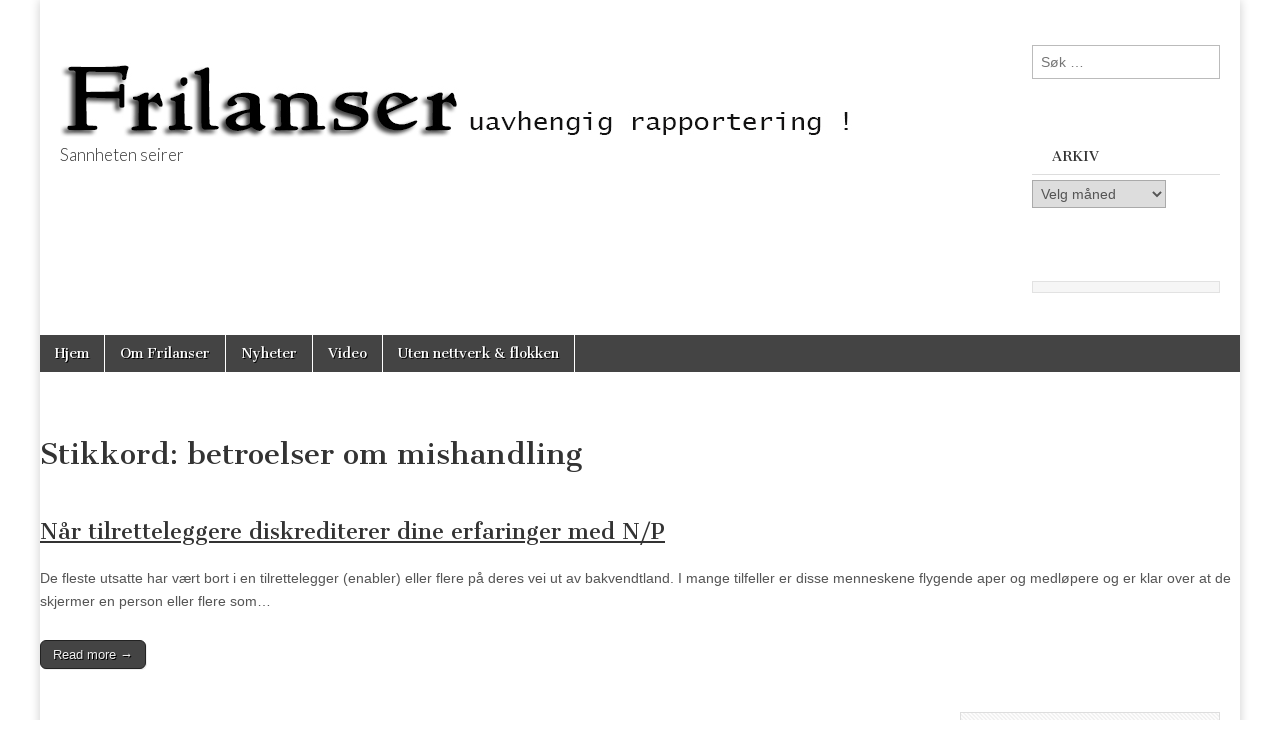

--- FILE ---
content_type: text/html; charset=UTF-8
request_url: https://frilanser.tjenester.org/tag/betroelser-om-mishandling/
body_size: 14278
content:
<!DOCTYPE html>
<html lang="nb-NO">
<head>
	<meta charset="UTF-8" />
	<meta name="viewport" content="width=device-width, initial-scale=1.0" />
	<link rel="profile" href="http://gmpg.org/xfn/11" />
	<link rel="pingback" href="https://frilanser.tjenester.org/xmlrpc.php" />
	<title>betroelser om mishandling &#8211; Frilanser &#8211; Sannheten seirer &#8211; Anita Sweeney</title>
<meta name='robots' content='max-image-preview:large' />
<link rel='dns-prefetch' href='//fonts.googleapis.com' />
<link rel="alternate" type="application/rss+xml" title="Frilanser - Sannheten seirer - Anita Sweeney &raquo; strøm" href="https://frilanser.tjenester.org/feed/" />
<link rel="alternate" type="application/rss+xml" title="Frilanser - Sannheten seirer - Anita Sweeney &raquo; kommentarstrøm" href="https://frilanser.tjenester.org/comments/feed/" />
<link rel="alternate" type="application/rss+xml" title="Frilanser - Sannheten seirer - Anita Sweeney &raquo; betroelser om mishandling stikkord-strøm" href="https://frilanser.tjenester.org/tag/betroelser-om-mishandling/feed/" />
<style id='wp-img-auto-sizes-contain-inline-css' type='text/css'>
img:is([sizes=auto i],[sizes^="auto," i]){contain-intrinsic-size:3000px 1500px}
/*# sourceURL=wp-img-auto-sizes-contain-inline-css */
</style>
<style id='wp-emoji-styles-inline-css' type='text/css'>

	img.wp-smiley, img.emoji {
		display: inline !important;
		border: none !important;
		box-shadow: none !important;
		height: 1em !important;
		width: 1em !important;
		margin: 0 0.07em !important;
		vertical-align: -0.1em !important;
		background: none !important;
		padding: 0 !important;
	}
/*# sourceURL=wp-emoji-styles-inline-css */
</style>
<style id='wp-block-library-inline-css' type='text/css'>
:root{--wp-block-synced-color:#7a00df;--wp-block-synced-color--rgb:122,0,223;--wp-bound-block-color:var(--wp-block-synced-color);--wp-editor-canvas-background:#ddd;--wp-admin-theme-color:#007cba;--wp-admin-theme-color--rgb:0,124,186;--wp-admin-theme-color-darker-10:#006ba1;--wp-admin-theme-color-darker-10--rgb:0,107,160.5;--wp-admin-theme-color-darker-20:#005a87;--wp-admin-theme-color-darker-20--rgb:0,90,135;--wp-admin-border-width-focus:2px}@media (min-resolution:192dpi){:root{--wp-admin-border-width-focus:1.5px}}.wp-element-button{cursor:pointer}:root .has-very-light-gray-background-color{background-color:#eee}:root .has-very-dark-gray-background-color{background-color:#313131}:root .has-very-light-gray-color{color:#eee}:root .has-very-dark-gray-color{color:#313131}:root .has-vivid-green-cyan-to-vivid-cyan-blue-gradient-background{background:linear-gradient(135deg,#00d084,#0693e3)}:root .has-purple-crush-gradient-background{background:linear-gradient(135deg,#34e2e4,#4721fb 50%,#ab1dfe)}:root .has-hazy-dawn-gradient-background{background:linear-gradient(135deg,#faaca8,#dad0ec)}:root .has-subdued-olive-gradient-background{background:linear-gradient(135deg,#fafae1,#67a671)}:root .has-atomic-cream-gradient-background{background:linear-gradient(135deg,#fdd79a,#004a59)}:root .has-nightshade-gradient-background{background:linear-gradient(135deg,#330968,#31cdcf)}:root .has-midnight-gradient-background{background:linear-gradient(135deg,#020381,#2874fc)}:root{--wp--preset--font-size--normal:16px;--wp--preset--font-size--huge:42px}.has-regular-font-size{font-size:1em}.has-larger-font-size{font-size:2.625em}.has-normal-font-size{font-size:var(--wp--preset--font-size--normal)}.has-huge-font-size{font-size:var(--wp--preset--font-size--huge)}.has-text-align-center{text-align:center}.has-text-align-left{text-align:left}.has-text-align-right{text-align:right}.has-fit-text{white-space:nowrap!important}#end-resizable-editor-section{display:none}.aligncenter{clear:both}.items-justified-left{justify-content:flex-start}.items-justified-center{justify-content:center}.items-justified-right{justify-content:flex-end}.items-justified-space-between{justify-content:space-between}.screen-reader-text{border:0;clip-path:inset(50%);height:1px;margin:-1px;overflow:hidden;padding:0;position:absolute;width:1px;word-wrap:normal!important}.screen-reader-text:focus{background-color:#ddd;clip-path:none;color:#444;display:block;font-size:1em;height:auto;left:5px;line-height:normal;padding:15px 23px 14px;text-decoration:none;top:5px;width:auto;z-index:100000}html :where(.has-border-color){border-style:solid}html :where([style*=border-top-color]){border-top-style:solid}html :where([style*=border-right-color]){border-right-style:solid}html :where([style*=border-bottom-color]){border-bottom-style:solid}html :where([style*=border-left-color]){border-left-style:solid}html :where([style*=border-width]){border-style:solid}html :where([style*=border-top-width]){border-top-style:solid}html :where([style*=border-right-width]){border-right-style:solid}html :where([style*=border-bottom-width]){border-bottom-style:solid}html :where([style*=border-left-width]){border-left-style:solid}html :where(img[class*=wp-image-]){height:auto;max-width:100%}:where(figure){margin:0 0 1em}html :where(.is-position-sticky){--wp-admin--admin-bar--position-offset:var(--wp-admin--admin-bar--height,0px)}@media screen and (max-width:600px){html :where(.is-position-sticky){--wp-admin--admin-bar--position-offset:0px}}

/*# sourceURL=wp-block-library-inline-css */
</style><style id='wp-block-code-inline-css' type='text/css'>
.wp-block-code{box-sizing:border-box}.wp-block-code code{
  /*!rtl:begin:ignore*/direction:ltr;display:block;font-family:inherit;overflow-wrap:break-word;text-align:initial;white-space:pre-wrap
  /*!rtl:end:ignore*/}
/*# sourceURL=https://frilanser.tjenester.org/wp-includes/blocks/code/style.min.css */
</style>
<style id='wp-block-paragraph-inline-css' type='text/css'>
.is-small-text{font-size:.875em}.is-regular-text{font-size:1em}.is-large-text{font-size:2.25em}.is-larger-text{font-size:3em}.has-drop-cap:not(:focus):first-letter{float:left;font-size:8.4em;font-style:normal;font-weight:100;line-height:.68;margin:.05em .1em 0 0;text-transform:uppercase}body.rtl .has-drop-cap:not(:focus):first-letter{float:none;margin-left:.1em}p.has-drop-cap.has-background{overflow:hidden}:root :where(p.has-background){padding:1.25em 2.375em}:where(p.has-text-color:not(.has-link-color)) a{color:inherit}p.has-text-align-left[style*="writing-mode:vertical-lr"],p.has-text-align-right[style*="writing-mode:vertical-rl"]{rotate:180deg}
/*# sourceURL=https://frilanser.tjenester.org/wp-includes/blocks/paragraph/style.min.css */
</style>
<style id='global-styles-inline-css' type='text/css'>
:root{--wp--preset--aspect-ratio--square: 1;--wp--preset--aspect-ratio--4-3: 4/3;--wp--preset--aspect-ratio--3-4: 3/4;--wp--preset--aspect-ratio--3-2: 3/2;--wp--preset--aspect-ratio--2-3: 2/3;--wp--preset--aspect-ratio--16-9: 16/9;--wp--preset--aspect-ratio--9-16: 9/16;--wp--preset--color--black: #000000;--wp--preset--color--cyan-bluish-gray: #abb8c3;--wp--preset--color--white: #ffffff;--wp--preset--color--pale-pink: #f78da7;--wp--preset--color--vivid-red: #cf2e2e;--wp--preset--color--luminous-vivid-orange: #ff6900;--wp--preset--color--luminous-vivid-amber: #fcb900;--wp--preset--color--light-green-cyan: #7bdcb5;--wp--preset--color--vivid-green-cyan: #00d084;--wp--preset--color--pale-cyan-blue: #8ed1fc;--wp--preset--color--vivid-cyan-blue: #0693e3;--wp--preset--color--vivid-purple: #9b51e0;--wp--preset--gradient--vivid-cyan-blue-to-vivid-purple: linear-gradient(135deg,rgb(6,147,227) 0%,rgb(155,81,224) 100%);--wp--preset--gradient--light-green-cyan-to-vivid-green-cyan: linear-gradient(135deg,rgb(122,220,180) 0%,rgb(0,208,130) 100%);--wp--preset--gradient--luminous-vivid-amber-to-luminous-vivid-orange: linear-gradient(135deg,rgb(252,185,0) 0%,rgb(255,105,0) 100%);--wp--preset--gradient--luminous-vivid-orange-to-vivid-red: linear-gradient(135deg,rgb(255,105,0) 0%,rgb(207,46,46) 100%);--wp--preset--gradient--very-light-gray-to-cyan-bluish-gray: linear-gradient(135deg,rgb(238,238,238) 0%,rgb(169,184,195) 100%);--wp--preset--gradient--cool-to-warm-spectrum: linear-gradient(135deg,rgb(74,234,220) 0%,rgb(151,120,209) 20%,rgb(207,42,186) 40%,rgb(238,44,130) 60%,rgb(251,105,98) 80%,rgb(254,248,76) 100%);--wp--preset--gradient--blush-light-purple: linear-gradient(135deg,rgb(255,206,236) 0%,rgb(152,150,240) 100%);--wp--preset--gradient--blush-bordeaux: linear-gradient(135deg,rgb(254,205,165) 0%,rgb(254,45,45) 50%,rgb(107,0,62) 100%);--wp--preset--gradient--luminous-dusk: linear-gradient(135deg,rgb(255,203,112) 0%,rgb(199,81,192) 50%,rgb(65,88,208) 100%);--wp--preset--gradient--pale-ocean: linear-gradient(135deg,rgb(255,245,203) 0%,rgb(182,227,212) 50%,rgb(51,167,181) 100%);--wp--preset--gradient--electric-grass: linear-gradient(135deg,rgb(202,248,128) 0%,rgb(113,206,126) 100%);--wp--preset--gradient--midnight: linear-gradient(135deg,rgb(2,3,129) 0%,rgb(40,116,252) 100%);--wp--preset--font-size--small: 13px;--wp--preset--font-size--medium: 20px;--wp--preset--font-size--large: 36px;--wp--preset--font-size--x-large: 42px;--wp--preset--spacing--20: 0.44rem;--wp--preset--spacing--30: 0.67rem;--wp--preset--spacing--40: 1rem;--wp--preset--spacing--50: 1.5rem;--wp--preset--spacing--60: 2.25rem;--wp--preset--spacing--70: 3.38rem;--wp--preset--spacing--80: 5.06rem;--wp--preset--shadow--natural: 6px 6px 9px rgba(0, 0, 0, 0.2);--wp--preset--shadow--deep: 12px 12px 50px rgba(0, 0, 0, 0.4);--wp--preset--shadow--sharp: 6px 6px 0px rgba(0, 0, 0, 0.2);--wp--preset--shadow--outlined: 6px 6px 0px -3px rgb(255, 255, 255), 6px 6px rgb(0, 0, 0);--wp--preset--shadow--crisp: 6px 6px 0px rgb(0, 0, 0);}:where(.is-layout-flex){gap: 0.5em;}:where(.is-layout-grid){gap: 0.5em;}body .is-layout-flex{display: flex;}.is-layout-flex{flex-wrap: wrap;align-items: center;}.is-layout-flex > :is(*, div){margin: 0;}body .is-layout-grid{display: grid;}.is-layout-grid > :is(*, div){margin: 0;}:where(.wp-block-columns.is-layout-flex){gap: 2em;}:where(.wp-block-columns.is-layout-grid){gap: 2em;}:where(.wp-block-post-template.is-layout-flex){gap: 1.25em;}:where(.wp-block-post-template.is-layout-grid){gap: 1.25em;}.has-black-color{color: var(--wp--preset--color--black) !important;}.has-cyan-bluish-gray-color{color: var(--wp--preset--color--cyan-bluish-gray) !important;}.has-white-color{color: var(--wp--preset--color--white) !important;}.has-pale-pink-color{color: var(--wp--preset--color--pale-pink) !important;}.has-vivid-red-color{color: var(--wp--preset--color--vivid-red) !important;}.has-luminous-vivid-orange-color{color: var(--wp--preset--color--luminous-vivid-orange) !important;}.has-luminous-vivid-amber-color{color: var(--wp--preset--color--luminous-vivid-amber) !important;}.has-light-green-cyan-color{color: var(--wp--preset--color--light-green-cyan) !important;}.has-vivid-green-cyan-color{color: var(--wp--preset--color--vivid-green-cyan) !important;}.has-pale-cyan-blue-color{color: var(--wp--preset--color--pale-cyan-blue) !important;}.has-vivid-cyan-blue-color{color: var(--wp--preset--color--vivid-cyan-blue) !important;}.has-vivid-purple-color{color: var(--wp--preset--color--vivid-purple) !important;}.has-black-background-color{background-color: var(--wp--preset--color--black) !important;}.has-cyan-bluish-gray-background-color{background-color: var(--wp--preset--color--cyan-bluish-gray) !important;}.has-white-background-color{background-color: var(--wp--preset--color--white) !important;}.has-pale-pink-background-color{background-color: var(--wp--preset--color--pale-pink) !important;}.has-vivid-red-background-color{background-color: var(--wp--preset--color--vivid-red) !important;}.has-luminous-vivid-orange-background-color{background-color: var(--wp--preset--color--luminous-vivid-orange) !important;}.has-luminous-vivid-amber-background-color{background-color: var(--wp--preset--color--luminous-vivid-amber) !important;}.has-light-green-cyan-background-color{background-color: var(--wp--preset--color--light-green-cyan) !important;}.has-vivid-green-cyan-background-color{background-color: var(--wp--preset--color--vivid-green-cyan) !important;}.has-pale-cyan-blue-background-color{background-color: var(--wp--preset--color--pale-cyan-blue) !important;}.has-vivid-cyan-blue-background-color{background-color: var(--wp--preset--color--vivid-cyan-blue) !important;}.has-vivid-purple-background-color{background-color: var(--wp--preset--color--vivid-purple) !important;}.has-black-border-color{border-color: var(--wp--preset--color--black) !important;}.has-cyan-bluish-gray-border-color{border-color: var(--wp--preset--color--cyan-bluish-gray) !important;}.has-white-border-color{border-color: var(--wp--preset--color--white) !important;}.has-pale-pink-border-color{border-color: var(--wp--preset--color--pale-pink) !important;}.has-vivid-red-border-color{border-color: var(--wp--preset--color--vivid-red) !important;}.has-luminous-vivid-orange-border-color{border-color: var(--wp--preset--color--luminous-vivid-orange) !important;}.has-luminous-vivid-amber-border-color{border-color: var(--wp--preset--color--luminous-vivid-amber) !important;}.has-light-green-cyan-border-color{border-color: var(--wp--preset--color--light-green-cyan) !important;}.has-vivid-green-cyan-border-color{border-color: var(--wp--preset--color--vivid-green-cyan) !important;}.has-pale-cyan-blue-border-color{border-color: var(--wp--preset--color--pale-cyan-blue) !important;}.has-vivid-cyan-blue-border-color{border-color: var(--wp--preset--color--vivid-cyan-blue) !important;}.has-vivid-purple-border-color{border-color: var(--wp--preset--color--vivid-purple) !important;}.has-vivid-cyan-blue-to-vivid-purple-gradient-background{background: var(--wp--preset--gradient--vivid-cyan-blue-to-vivid-purple) !important;}.has-light-green-cyan-to-vivid-green-cyan-gradient-background{background: var(--wp--preset--gradient--light-green-cyan-to-vivid-green-cyan) !important;}.has-luminous-vivid-amber-to-luminous-vivid-orange-gradient-background{background: var(--wp--preset--gradient--luminous-vivid-amber-to-luminous-vivid-orange) !important;}.has-luminous-vivid-orange-to-vivid-red-gradient-background{background: var(--wp--preset--gradient--luminous-vivid-orange-to-vivid-red) !important;}.has-very-light-gray-to-cyan-bluish-gray-gradient-background{background: var(--wp--preset--gradient--very-light-gray-to-cyan-bluish-gray) !important;}.has-cool-to-warm-spectrum-gradient-background{background: var(--wp--preset--gradient--cool-to-warm-spectrum) !important;}.has-blush-light-purple-gradient-background{background: var(--wp--preset--gradient--blush-light-purple) !important;}.has-blush-bordeaux-gradient-background{background: var(--wp--preset--gradient--blush-bordeaux) !important;}.has-luminous-dusk-gradient-background{background: var(--wp--preset--gradient--luminous-dusk) !important;}.has-pale-ocean-gradient-background{background: var(--wp--preset--gradient--pale-ocean) !important;}.has-electric-grass-gradient-background{background: var(--wp--preset--gradient--electric-grass) !important;}.has-midnight-gradient-background{background: var(--wp--preset--gradient--midnight) !important;}.has-small-font-size{font-size: var(--wp--preset--font-size--small) !important;}.has-medium-font-size{font-size: var(--wp--preset--font-size--medium) !important;}.has-large-font-size{font-size: var(--wp--preset--font-size--large) !important;}.has-x-large-font-size{font-size: var(--wp--preset--font-size--x-large) !important;}
/*# sourceURL=global-styles-inline-css */
</style>

<style id='classic-theme-styles-inline-css' type='text/css'>
/*! This file is auto-generated */
.wp-block-button__link{color:#fff;background-color:#32373c;border-radius:9999px;box-shadow:none;text-decoration:none;padding:calc(.667em + 2px) calc(1.333em + 2px);font-size:1.125em}.wp-block-file__button{background:#32373c;color:#fff;text-decoration:none}
/*# sourceURL=/wp-includes/css/classic-themes.min.css */
</style>
<link rel='stylesheet' id='SFSImainCss-css' href='https://usercontent.one/wp/frilanser.tjenester.org/wp-content/plugins/ultimate-social-media-icons/css/sfsi-style.css?ver=2.9.6' type='text/css' media='all' />
<link rel='stylesheet' id='google_fonts-css' href='//fonts.googleapis.com/css?family=Cantata+One|Lato:300,700' type='text/css' media='all' />
<link rel='stylesheet' id='theme_stylesheet-css' href='https://usercontent.one/wp/frilanser.tjenester.org/wp-content/themes/magazine-basic/style.css?ver=6.9' type='text/css' media='all' />
<link rel='stylesheet' id='font_awesome-css' href='https://usercontent.one/wp/frilanser.tjenester.org/wp-content/themes/magazine-basic/library/css/font-awesome.css?ver=4.7.0' type='text/css' media='all' />
<script type="text/javascript" src="https://frilanser.tjenester.org/wp-includes/js/jquery/jquery.min.js?ver=3.7.1" id="jquery-core-js"></script>
<script type="text/javascript" src="https://frilanser.tjenester.org/wp-includes/js/jquery/jquery-migrate.min.js?ver=3.4.1" id="jquery-migrate-js"></script>
<link rel="https://api.w.org/" href="https://frilanser.tjenester.org/wp-json/" /><link rel="alternate" title="JSON" type="application/json" href="https://frilanser.tjenester.org/wp-json/wp/v2/tags/4033" /><link rel="EditURI" type="application/rsd+xml" title="RSD" href="https://frilanser.tjenester.org/xmlrpc.php?rsd" />
<meta name="generator" content="WordPress 6.9" />
<style>[class*=" icon-oc-"],[class^=icon-oc-]{speak:none;font-style:normal;font-weight:400;font-variant:normal;text-transform:none;line-height:1;-webkit-font-smoothing:antialiased;-moz-osx-font-smoothing:grayscale}.icon-oc-one-com-white-32px-fill:before{content:"901"}.icon-oc-one-com:before{content:"900"}#one-com-icon,.toplevel_page_onecom-wp .wp-menu-image{speak:none;display:flex;align-items:center;justify-content:center;text-transform:none;line-height:1;-webkit-font-smoothing:antialiased;-moz-osx-font-smoothing:grayscale}.onecom-wp-admin-bar-item>a,.toplevel_page_onecom-wp>.wp-menu-name{font-size:16px;font-weight:400;line-height:1}.toplevel_page_onecom-wp>.wp-menu-name img{width:69px;height:9px;}.wp-submenu-wrap.wp-submenu>.wp-submenu-head>img{width:88px;height:auto}.onecom-wp-admin-bar-item>a img{height:7px!important}.onecom-wp-admin-bar-item>a img,.toplevel_page_onecom-wp>.wp-menu-name img{opacity:.8}.onecom-wp-admin-bar-item.hover>a img,.toplevel_page_onecom-wp.wp-has-current-submenu>.wp-menu-name img,li.opensub>a.toplevel_page_onecom-wp>.wp-menu-name img{opacity:1}#one-com-icon:before,.onecom-wp-admin-bar-item>a:before,.toplevel_page_onecom-wp>.wp-menu-image:before{content:'';position:static!important;background-color:rgba(240,245,250,.4);border-radius:102px;width:18px;height:18px;padding:0!important}.onecom-wp-admin-bar-item>a:before{width:14px;height:14px}.onecom-wp-admin-bar-item.hover>a:before,.toplevel_page_onecom-wp.opensub>a>.wp-menu-image:before,.toplevel_page_onecom-wp.wp-has-current-submenu>.wp-menu-image:before{background-color:#76b82a}.onecom-wp-admin-bar-item>a{display:inline-flex!important;align-items:center;justify-content:center}#one-com-logo-wrapper{font-size:4em}#one-com-icon{vertical-align:middle}.imagify-welcome{display:none !important;}</style><meta name="follow.[base64]" content="Yf84YDechNQ2xlWbgCfv"/><style>
#site-title a,#site-description{color:#333 !important}
#page{background-color:#ffffff}
.entry-meta a,.entry-content a,.widget a{color:#3D97C2}
</style>
	<style type="text/css">.recentcomments a{display:inline !important;padding:0 !important;margin:0 !important;}</style><style type="text/css" id="custom-background-css">
body.custom-background { background-color: #ffffff; }
</style>
			<style type="text/css" id="wp-custom-css">
			.post-tags {
    display: block !important;
    visibility: visible !important;
    opacity: 1 !important;
}
.post-tags {
    display: block !important;
    visibility: visible !important;
    opacity: 1 !important;
    height: auto !important;
    overflow: visible !important;
    position: relative !important;
}		</style>
		</head>

<body class="archive tag tag-betroelser-om-mishandling tag-4033 custom-background wp-theme-magazine-basic sfsi_actvite_theme_default">
	<div id="page" class="grid  ">
		<header id="header" class="row" role="banner">
			<div class="c12">
				<div id="mobile-menu">
					<a href="#" class="left-menu"><i class="fa fa-reorder"></i></a>
					<a href="#"><i class="fa fa-search"></i></a>
				</div>
				<div id="drop-down-search"><form role="search" method="get" class="search-form" action="https://frilanser.tjenester.org/">
				<label>
					<span class="screen-reader-text">Søk etter:</span>
					<input type="search" class="search-field" placeholder="Søk &hellip;" value="" name="s" />
				</label>
				<input type="submit" class="search-submit" value="Søk" />
			</form></div>

								<div class="title-logo-wrapper fl">
											<a href="https://frilanser.tjenester.org" title="Frilanser &#8211; Sannheten seirer &#8211; Anita Sweeney" id="site-logo"  rel="home"><img src="https://usercontent.one/wp/frilanser.tjenester.org/wp-content/uploads/2019/07/frilanser.jpg" alt="Frilanser &#8211; Sannheten seirer &#8211; Anita Sweeney" /></a>
										<div class="header-group">
												<div id="site-title" class="remove"><a href="https://frilanser.tjenester.org" title="Frilanser &#8211; Sannheten seirer &#8211; Anita Sweeney" rel="home">Frilanser &#8211; Sannheten seirer &#8211; Anita Sweeney</a></div>
						<div id="site-description">Sannheten seirer </div>					</div>
				</div>

									<div id="header-widgets" class="fl">
						<aside id="search-2" class="header-widget widget_search"><form role="search" method="get" class="search-form" action="https://frilanser.tjenester.org/">
				<label>
					<span class="screen-reader-text">Søk etter:</span>
					<input type="search" class="search-field" placeholder="Søk &hellip;" value="" name="s" />
				</label>
				<input type="submit" class="search-submit" value="Søk" />
			</form></aside><aside id="archives-3" class="header-widget widget_archive"><h3 class="header-widget-title">Arkiv</h3>		<label class="screen-reader-text" for="archives-dropdown-3">Arkiv</label>
		<select id="archives-dropdown-3" name="archive-dropdown">
			
			<option value="">Velg måned</option>
				<option value='https://frilanser.tjenester.org/2025/05/'> mai 2025 </option>
	<option value='https://frilanser.tjenester.org/2025/01/'> januar 2025 </option>
	<option value='https://frilanser.tjenester.org/2024/12/'> desember 2024 </option>
	<option value='https://frilanser.tjenester.org/2024/11/'> november 2024 </option>
	<option value='https://frilanser.tjenester.org/2024/10/'> oktober 2024 </option>
	<option value='https://frilanser.tjenester.org/2024/09/'> september 2024 </option>
	<option value='https://frilanser.tjenester.org/2024/08/'> august 2024 </option>
	<option value='https://frilanser.tjenester.org/2024/07/'> juli 2024 </option>
	<option value='https://frilanser.tjenester.org/2024/06/'> juni 2024 </option>
	<option value='https://frilanser.tjenester.org/2024/05/'> mai 2024 </option>
	<option value='https://frilanser.tjenester.org/2024/04/'> april 2024 </option>
	<option value='https://frilanser.tjenester.org/2024/03/'> mars 2024 </option>
	<option value='https://frilanser.tjenester.org/2024/02/'> februar 2024 </option>
	<option value='https://frilanser.tjenester.org/2024/01/'> januar 2024 </option>
	<option value='https://frilanser.tjenester.org/2023/12/'> desember 2023 </option>
	<option value='https://frilanser.tjenester.org/2023/11/'> november 2023 </option>
	<option value='https://frilanser.tjenester.org/2023/10/'> oktober 2023 </option>
	<option value='https://frilanser.tjenester.org/2023/09/'> september 2023 </option>
	<option value='https://frilanser.tjenester.org/2023/08/'> august 2023 </option>
	<option value='https://frilanser.tjenester.org/2023/07/'> juli 2023 </option>
	<option value='https://frilanser.tjenester.org/2023/06/'> juni 2023 </option>
	<option value='https://frilanser.tjenester.org/2023/05/'> mai 2023 </option>
	<option value='https://frilanser.tjenester.org/2023/04/'> april 2023 </option>
	<option value='https://frilanser.tjenester.org/2023/03/'> mars 2023 </option>
	<option value='https://frilanser.tjenester.org/2023/02/'> februar 2023 </option>
	<option value='https://frilanser.tjenester.org/2023/01/'> januar 2023 </option>
	<option value='https://frilanser.tjenester.org/2022/12/'> desember 2022 </option>
	<option value='https://frilanser.tjenester.org/2022/11/'> november 2022 </option>
	<option value='https://frilanser.tjenester.org/2022/09/'> september 2022 </option>
	<option value='https://frilanser.tjenester.org/2022/08/'> august 2022 </option>
	<option value='https://frilanser.tjenester.org/2022/05/'> mai 2022 </option>
	<option value='https://frilanser.tjenester.org/2022/04/'> april 2022 </option>
	<option value='https://frilanser.tjenester.org/2022/03/'> mars 2022 </option>
	<option value='https://frilanser.tjenester.org/2022/02/'> februar 2022 </option>
	<option value='https://frilanser.tjenester.org/2022/01/'> januar 2022 </option>
	<option value='https://frilanser.tjenester.org/2021/12/'> desember 2021 </option>
	<option value='https://frilanser.tjenester.org/2021/11/'> november 2021 </option>
	<option value='https://frilanser.tjenester.org/2021/10/'> oktober 2021 </option>
	<option value='https://frilanser.tjenester.org/2021/09/'> september 2021 </option>
	<option value='https://frilanser.tjenester.org/2021/08/'> august 2021 </option>
	<option value='https://frilanser.tjenester.org/2021/07/'> juli 2021 </option>
	<option value='https://frilanser.tjenester.org/2021/06/'> juni 2021 </option>
	<option value='https://frilanser.tjenester.org/2021/05/'> mai 2021 </option>
	<option value='https://frilanser.tjenester.org/2021/04/'> april 2021 </option>
	<option value='https://frilanser.tjenester.org/2021/03/'> mars 2021 </option>
	<option value='https://frilanser.tjenester.org/2021/02/'> februar 2021 </option>
	<option value='https://frilanser.tjenester.org/2021/01/'> januar 2021 </option>
	<option value='https://frilanser.tjenester.org/2020/11/'> november 2020 </option>
	<option value='https://frilanser.tjenester.org/2020/10/'> oktober 2020 </option>
	<option value='https://frilanser.tjenester.org/2020/09/'> september 2020 </option>
	<option value='https://frilanser.tjenester.org/2020/08/'> august 2020 </option>
	<option value='https://frilanser.tjenester.org/2020/07/'> juli 2020 </option>
	<option value='https://frilanser.tjenester.org/2020/06/'> juni 2020 </option>
	<option value='https://frilanser.tjenester.org/2020/05/'> mai 2020 </option>
	<option value='https://frilanser.tjenester.org/2020/04/'> april 2020 </option>
	<option value='https://frilanser.tjenester.org/2020/03/'> mars 2020 </option>
	<option value='https://frilanser.tjenester.org/2020/02/'> februar 2020 </option>
	<option value='https://frilanser.tjenester.org/2020/01/'> januar 2020 </option>
	<option value='https://frilanser.tjenester.org/2019/12/'> desember 2019 </option>
	<option value='https://frilanser.tjenester.org/2019/11/'> november 2019 </option>
	<option value='https://frilanser.tjenester.org/2019/10/'> oktober 2019 </option>
	<option value='https://frilanser.tjenester.org/2019/09/'> september 2019 </option>
	<option value='https://frilanser.tjenester.org/2019/08/'> august 2019 </option>
	<option value='https://frilanser.tjenester.org/2019/07/'> juli 2019 </option>
	<option value='https://frilanser.tjenester.org/2019/06/'> juni 2019 </option>
	<option value='https://frilanser.tjenester.org/2019/05/'> mai 2019 </option>
	<option value='https://frilanser.tjenester.org/2019/04/'> april 2019 </option>
	<option value='https://frilanser.tjenester.org/2019/03/'> mars 2019 </option>
	<option value='https://frilanser.tjenester.org/2019/02/'> februar 2019 </option>
	<option value='https://frilanser.tjenester.org/2019/01/'> januar 2019 </option>
	<option value='https://frilanser.tjenester.org/2018/12/'> desember 2018 </option>
	<option value='https://frilanser.tjenester.org/2018/11/'> november 2018 </option>
	<option value='https://frilanser.tjenester.org/2018/10/'> oktober 2018 </option>
	<option value='https://frilanser.tjenester.org/2018/09/'> september 2018 </option>
	<option value='https://frilanser.tjenester.org/2018/08/'> august 2018 </option>
	<option value='https://frilanser.tjenester.org/2018/07/'> juli 2018 </option>
	<option value='https://frilanser.tjenester.org/2018/06/'> juni 2018 </option>
	<option value='https://frilanser.tjenester.org/2018/05/'> mai 2018 </option>
	<option value='https://frilanser.tjenester.org/2018/04/'> april 2018 </option>
	<option value='https://frilanser.tjenester.org/2018/03/'> mars 2018 </option>
	<option value='https://frilanser.tjenester.org/2018/02/'> februar 2018 </option>
	<option value='https://frilanser.tjenester.org/2018/01/'> januar 2018 </option>
	<option value='https://frilanser.tjenester.org/2017/12/'> desember 2017 </option>
	<option value='https://frilanser.tjenester.org/2017/11/'> november 2017 </option>
	<option value='https://frilanser.tjenester.org/2017/10/'> oktober 2017 </option>
	<option value='https://frilanser.tjenester.org/2017/09/'> september 2017 </option>
	<option value='https://frilanser.tjenester.org/2017/08/'> august 2017 </option>
	<option value='https://frilanser.tjenester.org/2017/07/'> juli 2017 </option>
	<option value='https://frilanser.tjenester.org/2017/06/'> juni 2017 </option>
	<option value='https://frilanser.tjenester.org/2017/05/'> mai 2017 </option>
	<option value='https://frilanser.tjenester.org/2017/04/'> april 2017 </option>
	<option value='https://frilanser.tjenester.org/2017/03/'> mars 2017 </option>
	<option value='https://frilanser.tjenester.org/2017/01/'> januar 2017 </option>
	<option value='https://frilanser.tjenester.org/2016/11/'> november 2016 </option>
	<option value='https://frilanser.tjenester.org/2016/10/'> oktober 2016 </option>
	<option value='https://frilanser.tjenester.org/2016/09/'> september 2016 </option>
	<option value='https://frilanser.tjenester.org/2016/08/'> august 2016 </option>
	<option value='https://frilanser.tjenester.org/2016/07/'> juli 2016 </option>
	<option value='https://frilanser.tjenester.org/2016/06/'> juni 2016 </option>
	<option value='https://frilanser.tjenester.org/2016/05/'> mai 2016 </option>
	<option value='https://frilanser.tjenester.org/2016/04/'> april 2016 </option>
	<option value='https://frilanser.tjenester.org/2016/03/'> mars 2016 </option>
	<option value='https://frilanser.tjenester.org/2015/12/'> desember 2015 </option>
	<option value='https://frilanser.tjenester.org/2015/11/'> november 2015 </option>
	<option value='https://frilanser.tjenester.org/2015/10/'> oktober 2015 </option>
	<option value='https://frilanser.tjenester.org/2015/09/'> september 2015 </option>
	<option value='https://frilanser.tjenester.org/2015/06/'> juni 2015 </option>
	<option value='https://frilanser.tjenester.org/2015/05/'> mai 2015 </option>
	<option value='https://frilanser.tjenester.org/2015/03/'> mars 2015 </option>
	<option value='https://frilanser.tjenester.org/2015/01/'> januar 2015 </option>
	<option value='https://frilanser.tjenester.org/2014/11/'> november 2014 </option>
	<option value='https://frilanser.tjenester.org/2014/10/'> oktober 2014 </option>
	<option value='https://frilanser.tjenester.org/2014/07/'> juli 2014 </option>
	<option value='https://frilanser.tjenester.org/2014/04/'> april 2014 </option>
	<option value='https://frilanser.tjenester.org/2014/03/'> mars 2014 </option>
	<option value='https://frilanser.tjenester.org/2014/02/'> februar 2014 </option>
	<option value='https://frilanser.tjenester.org/2014/01/'> januar 2014 </option>
	<option value='https://frilanser.tjenester.org/2013/12/'> desember 2013 </option>
	<option value='https://frilanser.tjenester.org/2013/09/'> september 2013 </option>
	<option value='https://frilanser.tjenester.org/2013/08/'> august 2013 </option>
	<option value='https://frilanser.tjenester.org/2013/05/'> mai 2013 </option>
	<option value='https://frilanser.tjenester.org/2013/04/'> april 2013 </option>

		</select>

			<script type="text/javascript">
/* <![CDATA[ */

( ( dropdownId ) => {
	const dropdown = document.getElementById( dropdownId );
	function onSelectChange() {
		setTimeout( () => {
			if ( 'escape' === dropdown.dataset.lastkey ) {
				return;
			}
			if ( dropdown.value ) {
				document.location.href = dropdown.value;
			}
		}, 250 );
	}
	function onKeyUp( event ) {
		if ( 'Escape' === event.key ) {
			dropdown.dataset.lastkey = 'escape';
		} else {
			delete dropdown.dataset.lastkey;
		}
	}
	function onClick() {
		delete dropdown.dataset.lastkey;
	}
	dropdown.addEventListener( 'keyup', onKeyUp );
	dropdown.addEventListener( 'click', onClick );
	dropdown.addEventListener( 'change', onSelectChange );
})( "archives-dropdown-3" );

//# sourceURL=WP_Widget_Archives%3A%3Awidget
/* ]]> */
</script>
</aside><aside id="block-3" class="header-widget widget_block">
<pre class="wp-block-code"><code></code></pre>
</aside>					</div>
					
				<div id="nav-wrapper">
					<div class="nav-content">
						<nav id="site-navigation" class="menus clearfix" role="navigation">
							<h3 class="screen-reader-text">Main menu</h3>
							<a class="screen-reader-text" href="#primary" title="Skip to content">Skip to content</a>
							<div id="main-menu" class="menu-hovedmeny-container"><ul id="menu-hovedmeny" class="menu"><li id="menu-item-4806" class="menu-item menu-item-type-custom menu-item-object-custom menu-item-home menu-item-4806"><a href="http://frilanser.tjenester.org/">Hjem</a>
<li id="menu-item-5987" class="menu-item menu-item-type-post_type menu-item-object-page menu-item-5987"><a href="https://frilanser.tjenester.org/blog/">Om Frilanser</a>
<li id="menu-item-5988" class="menu-item menu-item-type-taxonomy menu-item-object-category menu-item-5988"><a href="https://frilanser.tjenester.org/category/nyheter/">Nyheter</a>
<li id="menu-item-5982" class="menu-item menu-item-type-taxonomy menu-item-object-category menu-item-5982"><a href="https://frilanser.tjenester.org/category/video/">Video</a>
<li id="menu-item-6896" class="menu-item menu-item-type-post_type menu-item-object-page menu-item-6896"><a href="https://frilanser.tjenester.org/uten-nettverk-flokken/">Uten nettverk &#038; flokken</a>
</ul></div>						</nav><!-- #site-navigation -->

											</div>
				</div>

			</div><!-- .c12 -->
		</header><!-- #header.row -->

		<div id="main" class="row">
<main id="primary" role="main">
    <h1>Stikkord: betroelser om mishandling</h1>

                        <article style="margin-bottom:30px;">
                <h2><a href="https://frilanser.tjenester.org/2021/07/nar-tilretteleggere-diskrediterer-dine-erfaringer-med-n-p/">Når tilretteleggere diskrediterer dine erfaringer med N/P</a></h2>
                <div><p>De fleste utsatte har vært bort i en tilrettelegger (enabler) eller flere på deres vei ut av bakvendtland. I mange tilfeller er disse menneskene flygende aper og medløpere og er klar over at de skjermer en person eller flere som&hellip;</p>
<p class="more-link-p"><a class="more-link" href="https://frilanser.tjenester.org/2021/07/nar-tilretteleggere-diskrediterer-dine-erfaringer-med-n-p/">Read more &rarr;</a></p>
</div>
            </article>
            </main>

	<div id="secondary" class="c3 pull6" role="complementary">
		<aside id="text-3" class="widget widget_text"><h3 class="widget-title">Donasjoner</h3>			<div class="textwidget"><p>Om du ønsker å støtte mitt arbeid økonomisk setter jeg stor pris på det!<br />
Du kan bruke <a href="https://www.paypal.me/FrilanserASweeney">Paypal</a> for en engangs sum uten Paypal konto.<br />
eller min konto: 1813 22 59751 Sparebank1</p>
<p><strong>Hjertelig takk for støtte!</strong></p>
<p>Alle bidragsytere får en shout out på slutten av mine podcast og på forsiden her.</p>
<p><strong>Du kan også <a href="https://podcasters.spotify.com/pod/show/anita-sweeney/subscribe">ABONNERE i SPOTIFY</a></strong></p>
<p>eller bli <a href="https://www.youtube.com/c/frilanserkanalen">MEDLEM i Youtube</a> for</p>
<p>ekstra fordeler til kr. 29 pr. mnd.</p>
<p>Trykk på BLI MEDLEM-knappen</p>
</div>
		</aside>
		<aside id="recent-posts-2" class="widget widget_recent_entries">
		<h3 class="widget-title">Siste innlegg</h3>
		<ul>
											<li>
					<a href="https://frilanser.tjenester.org/2025/05/27m-frykten-for-a-stote-pa-en-eks-narsissist/">27M. FRYKTEN for å støte på en EKS-NARSISSIST</a>
									</li>
											<li>
					<a href="https://frilanser.tjenester.org/2025/01/donasjoner/">Donasjoner</a>
									</li>
											<li>
					<a href="https://frilanser.tjenester.org/2025/01/18m-snakk-og-forsta-narsissistisk/">18M. Snakk og forstå NARSISSISTISK</a>
									</li>
											<li>
					<a href="https://frilanser.tjenester.org/2025/01/17m-narsissister-pa-mikroniva-fra-hjemmet-til-omverden/">17M. NARSISSISTER på MIKRONIVÅ &#8211; fra HJEMMET til OMVERDEN</a>
									</li>
											<li>
					<a href="https://frilanser.tjenester.org/2025/01/narsissisters-verktoykasse-av-mishandling-del3-okonomisk-mishandling-penger-gaver-arv/">NARSISSISTERS VERKTØYKASSE av MISHANDLING DEL3 &#8211; ØKONOMISK MISHANDLING -Penger &#8211; Gaver &#8211; Arv</a>
									</li>
											<li>
					<a href="https://frilanser.tjenester.org/2024/12/narsissisters-verktoykasse-av-mishandling-del2-bedrageri-triangulering-s-e-x-taushet-ghosting/">NARSISSISTERS VERKTØYKASSE av MISHANDLING DEL2 &#8211; bedrageri &#8211; triangulering &#8211; s.e.x &#8211; taushet &#8211; ghosting</a>
									</li>
											<li>
					<a href="https://frilanser.tjenester.org/2024/11/15m-voksne-soskenforhold-etter-en-narsissistisk-oppvekst/">15M. Voksne SØSKENFORHOLD etter en NARSISSISTISK oppvekst</a>
									</li>
											<li>
					<a href="https://frilanser.tjenester.org/2024/11/14m-narsissisters-mobbing-og-intriger-pa-jobb/">14M. Narsissisters MOBBING og INTRIGER på jobb</a>
									</li>
											<li>
					<a href="https://frilanser.tjenester.org/2024/10/13m-slik-eksponerer-narsissister-seg-selv-del2-pa-jobb/">13M. Slik EKSPONERER Narsissister seg selv DEL2 &#8211; på jobb</a>
									</li>
											<li>
					<a href="https://frilanser.tjenester.org/2024/10/ny-frilanserkanalen-blogg-bruk-den/">NY Frilanserkanalen blogg &#8211; bruk den!</a>
									</li>
											<li>
					<a href="https://frilanser.tjenester.org/2024/10/12m-slik-eksponerer-narsissister-seg-selv-del1/">12M. Slik EKSPONERER Narsissister seg selv DEL1</a>
									</li>
											<li>
					<a href="https://frilanser.tjenester.org/2024/10/narsissistiske-foreldre-tvinger-roller-pa-barn-enebarn/">NARSISSISTISKE foreldre tvinger ROLLER på barn/enebarn</a>
									</li>
					</ul>

		</aside><aside id="recent-comments-2" class="widget widget_recent_comments"><h3 class="widget-title">Siste kommentarer</h3><ul id="recentcomments"><li class="recentcomments"><span class="comment-author-link">Anne K</span> til <a href="https://frilanser.tjenester.org/2024/08/narsissisters-medansvarlige-flygende-aper-medlopere/#comment-116168">Narsissisters MEDANSVARLIGE Flygende aper &amp; medløpere</a></li><li class="recentcomments"><span class="comment-author-link"><a href="http://youtub%20og%20Frilanser%20kanalen." class="url" rel="ugc external nofollow">Helle Hovland Andersen</a></span> til <a href="https://frilanser.tjenester.org/2017/11/1-ar-etter-psykopaten-innsendt-del-3/#comment-83835">1 år etter psykopaten &#8211; innsendt del 3</a></li><li class="recentcomments"><span class="comment-author-link">Anne Holmen</span> til <a href="https://frilanser.tjenester.org/2021/08/nar-kan-du-kalle-noen-en-narsissist-eller-psykopat-om-a-kalle-en-spade-for-en-spade/#comment-77385">NÅR kan du kalle noen en narsissist eller psykopat? Om å kalle en spade for en spade</a></li><li class="recentcomments"><span class="comment-author-link">Ivar</span> til <a href="https://frilanser.tjenester.org/2024/04/de-groomer-deg-for-mishandling/#comment-67744">De GROOMER deg for MISHANDLING</a></li><li class="recentcomments"><span class="comment-author-link">Ann C Flaathe</span> til <a href="https://frilanser.tjenester.org/2024/04/ekstra-fordeler-som-abonnent-medlem-i-frilanser-kanalen/#comment-65112">Ekstra fordeler som abonnent/medlem i Frilanser kanalen</a></li></ul></aside><aside id="text-4" class="widget widget_text"><h3 class="widget-title">Ressurser</h3>			<div class="textwidget"><p><a href="https://www.youtube.com/c/frilanserkanalen">Frilanser kanalen i Youtube</a> &#8211; foredrag om tema</p>
<p><a href="https://open.spotify.com/show/0tLKZzV7TCMMsiSylVejGI">Frilanserkanalen Spotify &#8211; podcast</a></p>
<p><a href="https://www.facebook.com/opplysningmotnarsissisme/">Frilanser kanalen</a> Facebook &#8211; opplysning om</p>
<p>Narsissisme/psykopati</p>
<p><a href="https://www.instagram.com/frilansersweeney/">Frilanser kanalen</a> &#8211; Instagram &#8211; diverse</p>
<p><a href="https://www.tiktok.com/@frilanserkanalen">Frilanser kanalen</a> &#8211; Tik Tok</p>
<p><a href="https://www.vitrordeg.com/">Vi tror deg stiftelsen</a> &#8211; sammen mot voldtekt</p>
<p><a href="https://dinutvei.no/">Din vei ut</a> &#8211; nasjonal veiviser mot vold &amp; overgrep</p>
<p><a href="https://www.gomentor.no/">GoMentor</a> &#8211; finn psykolog/behandler online&#8221;&gt;</p>
</div>
		</aside>	</div><!-- #secondary.widget-area -->

			<div id="tertiary" class="c3 end" role="complementary">
			<aside id="custom_html-2" class="widget_text widget widget_custom_html"><h3 class="widget-title">Norske bøker om narsissisme &#038; psykopati</h3><div class="textwidget custom-html-widget"><a href="http://www.1stwavebooks.com/nettbokhandel/din-store-kjaerlighet/" target="_blank" rel="noopener">
Hva er kjennetegn på at du er i et romantisk forhold med en bedrager, manipulator, narsissist eller psykopat? Boken forklarer dette sammen med en rekke historier fra virkeligheten.
<img title="Kvadrat banner" src="https://usercontent.one/wp/www.1stwavebooks.com/wp-content/uploads/2020/07/omslag-liten.jpg" alt="Kvadrat banner" width="150" height="250" /></a>
<br>
<br>
<a href="https://www.1stwavebooks.com/nettbokhandel/null-kontakt-og-motmakt-narsissister-medlopere-og-flygende-aper/" target="_blank" rel="noopener">Null kontakt- en innføring i forståelse av narsissisme</a>
<img title="Kvadrat banner" src="https://www.1stwavebooks.com/wp-content/uploads/2020/11/PB-proof2-original-1024x749.jpg" alt="Kvadrat banner" width="150" height="250" />
<br>
<a href="https://www.1stwavebooks.com/nettbokhandel/sannheten-seirer-nar-maskene-faller/" target="_blank" rel="noopener">Sannheten seirer - dypere innføring i narsissisme
<img title="Kvadrat banner" src="https://usercontent.one/wp/www.1stwavebooks.com/wp-content/uploads/2019/07/sannhetenseirer3-15april-liten.jpg" alt="Kvadrat banner" width="150" height="250" />
</a>
<br>
<a href="https://www.1stwavebooks.com/nettbokhandel/ekskludert/" target="_blank" rel="noopener">Ekskludert- når narsissister vil knuse deg
<img title="Kvadrat banner" src="https://usercontent.one/wp/www.1stwavebooks.com/wp-content/uploads/2019/07/nettshop-ekskludert.jpg" alt="Kvadrat banner" width="150" height="250" />
</a><br>Har du blitt utsatt for en narsissists svertkampanje mot deg? Hvorfor gjør de dette og kan du hindre eller stoppe det?
<br>Alle bøkene kan kjøpes hver for seg. Du finner dem i nettbutikken.</div></aside><aside id="categories-2" class="widget widget_categories"><h3 class="widget-title">Kategorier</h3><form action="https://frilanser.tjenester.org" method="get"><label class="screen-reader-text" for="cat">Kategorier</label><select  name='cat' id='cat' class='postform'>
	<option value='-1'>Velg kategori</option>
	<option class="level-0" value="4159">Anchor</option>
	<option class="level-0" value="4565">Betalende abonnenter</option>
	<option class="level-0" value="27">Bitchute</option>
	<option class="level-0" value="2">Blogger</option>
	<option class="level-0" value="3">Bokutgivelser</option>
	<option class="level-0" value="4">Faksjon</option>
	<option class="level-0" value="5">Fakta</option>
	<option class="level-0" value="7">Filosofi-livssyn</option>
	<option class="level-0" value="8">Forskning</option>
	<option class="level-0" value="9">Helse</option>
	<option class="level-0" value="10">Hovedsaker</option>
	<option class="level-0" value="11">Intervjuer</option>
	<option class="level-0" value="4053">Kloke ord &amp; sitater</option>
	<option class="level-0" value="12">Livsstil</option>
	<option class="level-0" value="13">Mat &amp; Ernæring</option>
	<option class="level-0" value="28">Narsissme</option>
	<option class="level-0" value="15">Nyheter</option>
	<option class="level-0" value="16">Overgrep &amp; mishandling</option>
	<option class="level-0" value="17">Oversettelser</option>
	<option class="level-0" value="18">Personlige historier</option>
	<option class="level-0" value="3517">Podcast</option>
	<option class="level-0" value="19">Psykologi</option>
	<option class="level-0" value="20">Psykopater i hverdagen</option>
	<option class="level-0" value="21">Psykopati/sosiopati/narsissisme</option>
	<option class="level-0" value="22">Samfunn</option>
	<option class="level-0" value="4158">Spotify</option>
	<option class="level-0" value="23">Støttesamtaler &#8211; SUN</option>
	<option class="level-0" value="24">Teknologi</option>
	<option class="level-0" value="4598">TIKTOK</option>
	<option class="level-0" value="1">Ukategorisert</option>
	<option class="level-0" value="25">Video</option>
	<option class="level-0" value="26">Youtube</option>
</select>
</form><script type="text/javascript">
/* <![CDATA[ */

( ( dropdownId ) => {
	const dropdown = document.getElementById( dropdownId );
	function onSelectChange() {
		setTimeout( () => {
			if ( 'escape' === dropdown.dataset.lastkey ) {
				return;
			}
			if ( dropdown.value && parseInt( dropdown.value ) > 0 && dropdown instanceof HTMLSelectElement ) {
				dropdown.parentElement.submit();
			}
		}, 250 );
	}
	function onKeyUp( event ) {
		if ( 'Escape' === event.key ) {
			dropdown.dataset.lastkey = 'escape';
		} else {
			delete dropdown.dataset.lastkey;
		}
	}
	function onClick() {
		delete dropdown.dataset.lastkey;
	}
	dropdown.addEventListener( 'keyup', onKeyUp );
	dropdown.addEventListener( 'click', onClick );
	dropdown.addEventListener( 'change', onSelectChange );
})( "cat" );

//# sourceURL=WP_Widget_Categories%3A%3Awidget
/* ]]> */
</script>
</aside><aside id="text-2" class="widget widget_text"><h3 class="widget-title">Reklame</h3>			<div class="textwidget"><p>Vi bruker <a href="http://one.me/noavknrm"><strong>One.com for webhotell og domene</strong> og kan varmt anbefale dem!</a></p>
</div>
		</aside><aside id="meta-2" class="widget widget_meta"><h3 class="widget-title">Meta</h3>
		<ul>
						<li><a href="https://frilanser.tjenester.org/wp-login.php">Logg inn</a></li>
			<li><a href="https://frilanser.tjenester.org/feed/">Innleggsstrøm</a></li>
			<li><a href="https://frilanser.tjenester.org/comments/feed/">Kommentarstrøm</a></li>

			<li><a href="https://nb.wordpress.org/">WordPress.org</a></li>
		</ul>

		</aside><aside id="custom_html-3" class="widget_text widget widget_custom_html"><div class="textwidget custom-html-widget"><!-- Default Statcounter code for Frilanser
http://frilanser.tjenester.org/ -->
<script type="text/javascript">
var sc_project=10735935; 
var sc_invisible=1; 
var sc_security="b6123a9e"; 
</script>
<script type="text/javascript"
src="https://www.statcounter.com/counter/counter.js"
async></script>
<noscript><div class="statcounter"><a title="Web Analytics
Made Easy - StatCounter" href="https://statcounter.com/"
target="_blank"><img class="statcounter"
src="https://c.statcounter.com/10735935/0/b6123a9e/1/"
alt="Web Analytics Made Easy -
StatCounter"></a></div></noscript>
<!-- End of Statcounter Code --></div></aside>		</div><!-- #tertiary.widget-area -->
			</div> <!-- #main.row -->
</div> <!-- #page.grid -->

<footer id="footer" role="contentinfo">

	<div id="footer-content" class="grid ">
		<div class="row">

			<p class="copyright c12">
				<span class="fl">Copyright &copy; 2026 <a href="https://frilanser.tjenester.org">Frilanser &#8211; Sannheten seirer &#8211; Anita Sweeney</a>. All Rights Reserved.</span>
				<span class="fr">The Magazine Basic Theme by <a href="https://themes.bavotasan.com/">bavotasan.com</a>.</span>
			</p><!-- .c12 -->

		</div><!-- .row -->
	</div><!-- #footer-content.grid -->

</footer><!-- #footer -->

<script type="speculationrules">
{"prefetch":[{"source":"document","where":{"and":[{"href_matches":"/*"},{"not":{"href_matches":["/wp-*.php","/wp-admin/*","/wp-content/uploads/*","/wp-content/*","/wp-content/plugins/*","/wp-content/themes/magazine-basic/*","/*\\?(.+)"]}},{"not":{"selector_matches":"a[rel~=\"nofollow\"]"}},{"not":{"selector_matches":".no-prefetch, .no-prefetch a"}}]},"eagerness":"conservative"}]}
</script>

                <!--facebook like and share js -->
                <div id="fb-root"></div>
                <script>
                    (function(d, s, id) {
                        var js, fjs = d.getElementsByTagName(s)[0];
                        if (d.getElementById(id)) return;
                        js = d.createElement(s);
                        js.id = id;
                        js.src = "https://connect.facebook.net/en_US/sdk.js#xfbml=1&version=v3.2";
                        fjs.parentNode.insertBefore(js, fjs);
                    }(document, 'script', 'facebook-jssdk'));
                </script>
                <script>
window.addEventListener('sfsi_functions_loaded', function() {
    if (typeof sfsi_responsive_toggle == 'function') {
        sfsi_responsive_toggle(0);
        // console.log('sfsi_responsive_toggle');

    }
})
</script>
    <script>
        window.addEventListener('sfsi_functions_loaded', function () {
            if (typeof sfsi_plugin_version == 'function') {
                sfsi_plugin_version(2.77);
            }
        });

        function sfsi_processfurther(ref) {
            var feed_id = '[base64]';
            var feedtype = 8;
            var email = jQuery(ref).find('input[name="email"]').val();
            var filter = /^(([^<>()[\]\\.,;:\s@\"]+(\.[^<>()[\]\\.,;:\s@\"]+)*)|(\".+\"))@((\[[0-9]{1,3}\.[0-9]{1,3}\.[0-9]{1,3}\.[0-9]{1,3}\])|(([a-zA-Z\-0-9]+\.)+[a-zA-Z]{2,}))$/;
            if ((email != "Enter your email") && (filter.test(email))) {
                if (feedtype == "8") {
                    var url = "https://api.follow.it/subscription-form/" + feed_id + "/" + feedtype;
                    window.open(url, "popupwindow", "scrollbars=yes,width=1080,height=760");
                    return true;
                }
            } else {
                alert("Please enter email address");
                jQuery(ref).find('input[name="email"]').focus();
                return false;
            }
        }
    </script>
    <style type="text/css" aria-selected="true">
        .sfsi_subscribe_Popinner {
             width: 100% !important;

            height: auto !important;

         padding: 18px 0px !important;

            background-color: #ffffff !important;
        }

        .sfsi_subscribe_Popinner form {
            margin: 0 20px !important;
        }

        .sfsi_subscribe_Popinner h5 {
            font-family: Helvetica,Arial,sans-serif !important;

             font-weight: bold !important;   color:#000000 !important; font-size: 16px !important;   text-align:center !important; margin: 0 0 10px !important;
            padding: 0 !important;
        }

        .sfsi_subscription_form_field {
            margin: 5px 0 !important;
            width: 100% !important;
            display: inline-flex;
            display: -webkit-inline-flex;
        }

        .sfsi_subscription_form_field input {
            width: 100% !important;
            padding: 10px 0px !important;
        }

        .sfsi_subscribe_Popinner input[type=email] {
         font-family: Helvetica,Arial,sans-serif !important;   font-style:normal !important;  color: #000000 !important;   font-size:14px !important; text-align: center !important;        }

        .sfsi_subscribe_Popinner input[type=email]::-webkit-input-placeholder {

         font-family: Helvetica,Arial,sans-serif !important;   font-style:normal !important;  color:#000000 !important; font-size: 14px !important;   text-align:center !important;        }

        .sfsi_subscribe_Popinner input[type=email]:-moz-placeholder {
            /* Firefox 18- */
         font-family: Helvetica,Arial,sans-serif !important;   font-style:normal !important;   color:#000000 !important; font-size: 14px !important;   text-align:center !important;
        }

        .sfsi_subscribe_Popinner input[type=email]::-moz-placeholder {
            /* Firefox 19+ */
         font-family: Helvetica,Arial,sans-serif !important;   font-style: normal !important;
              color:#000000 !important; font-size: 14px !important;   text-align:center !important;        }

        .sfsi_subscribe_Popinner input[type=email]:-ms-input-placeholder {

            font-family: Helvetica,Arial,sans-serif !important;  font-style:normal !important;  color: #000000 !important;  font-size:14px !important;
         text-align: center !important;        }

        .sfsi_subscribe_Popinner input[type=submit] {

         font-family: Helvetica,Arial,sans-serif !important;   font-weight: bold !important;   color:#000000 !important; font-size: 16px !important;   text-align:center !important; background-color: #dedede !important;        }

                .sfsi_shortcode_container {
            float: left;
        }

        .sfsi_shortcode_container .norm_row .sfsi_wDiv {
            position: relative !important;
        }

        .sfsi_shortcode_container .sfsi_holders {
            display: none;
        }

            </style>

    <script type="text/javascript" src="https://frilanser.tjenester.org/wp-includes/js/jquery/ui/core.min.js?ver=1.13.3" id="jquery-ui-core-js"></script>
<script type="text/javascript" src="https://usercontent.one/wp/frilanser.tjenester.org/wp-content/plugins/ultimate-social-media-icons/js/shuffle/modernizr.custom.min.js?ver=6.9" id="SFSIjqueryModernizr-js"></script>
<script type="text/javascript" src="https://usercontent.one/wp/frilanser.tjenester.org/wp-content/plugins/ultimate-social-media-icons/js/shuffle/jquery.shuffle.min.js?ver=6.9" id="SFSIjqueryShuffle-js"></script>
<script type="text/javascript" src="https://usercontent.one/wp/frilanser.tjenester.org/wp-content/plugins/ultimate-social-media-icons/js/shuffle/random-shuffle-min.js?ver=6.9" id="SFSIjqueryrandom-shuffle-js"></script>
<script type="text/javascript" id="SFSICustomJs-js-extra">
/* <![CDATA[ */
var sfsi_icon_ajax_object = {"nonce":"33b5b64e0f","ajax_url":"https://frilanser.tjenester.org/wp-admin/admin-ajax.php","plugin_url":"https://frilanser.tjenester.org/wp-content/plugins/ultimate-social-media-icons/"};
//# sourceURL=SFSICustomJs-js-extra
/* ]]> */
</script>
<script type="text/javascript" src="https://usercontent.one/wp/frilanser.tjenester.org/wp-content/plugins/ultimate-social-media-icons/js/custom.js?ver=2.9.6" id="SFSICustomJs-js"></script>
<script type="text/javascript" src="https://usercontent.one/wp/frilanser.tjenester.org/wp-content/themes/magazine-basic/library/js/theme.js?ver=6.9" id="theme_js-js"></script>
<script type="text/javascript" id="icwp-wpsf-notbot-js-extra">
/* <![CDATA[ */
var shield_vars_notbot = {"strings":{"select_action":"Please select an action to perform.","are_you_sure":"Are you sure?","absolutely_sure":"Are you absolutely sure?"},"comps":{"notbot":{"ajax":{"not_bot":{"action":"shield_action","ex":"capture_not_bot","exnonce":"f360a1decb","ajaxurl":"https://frilanser.tjenester.org/wp-admin/admin-ajax.php","_wpnonce":"d9e31ce651","_rest_url":"https://frilanser.tjenester.org/wp-json/shield/v1/action/capture_not_bot?exnonce=f360a1decb&_wpnonce=d9e31ce651"}},"flags":{"skip":false,"required":true}}}};
//# sourceURL=icwp-wpsf-notbot-js-extra
/* ]]> */
</script>
<script type="text/javascript" src="https://usercontent.one/wp/frilanser.tjenester.org/wp-content/plugins/wp-simple-firewall/assets/dist/shield-notbot.bundle.js?ver=21.0.10&amp;mtime=1768512092" id="icwp-wpsf-notbot-js"></script>
<script id="wp-emoji-settings" type="application/json">
{"baseUrl":"https://s.w.org/images/core/emoji/17.0.2/72x72/","ext":".png","svgUrl":"https://s.w.org/images/core/emoji/17.0.2/svg/","svgExt":".svg","source":{"concatemoji":"https://frilanser.tjenester.org/wp-includes/js/wp-emoji-release.min.js?ver=6.9"}}
</script>
<script type="module">
/* <![CDATA[ */
/*! This file is auto-generated */
const a=JSON.parse(document.getElementById("wp-emoji-settings").textContent),o=(window._wpemojiSettings=a,"wpEmojiSettingsSupports"),s=["flag","emoji"];function i(e){try{var t={supportTests:e,timestamp:(new Date).valueOf()};sessionStorage.setItem(o,JSON.stringify(t))}catch(e){}}function c(e,t,n){e.clearRect(0,0,e.canvas.width,e.canvas.height),e.fillText(t,0,0);t=new Uint32Array(e.getImageData(0,0,e.canvas.width,e.canvas.height).data);e.clearRect(0,0,e.canvas.width,e.canvas.height),e.fillText(n,0,0);const a=new Uint32Array(e.getImageData(0,0,e.canvas.width,e.canvas.height).data);return t.every((e,t)=>e===a[t])}function p(e,t){e.clearRect(0,0,e.canvas.width,e.canvas.height),e.fillText(t,0,0);var n=e.getImageData(16,16,1,1);for(let e=0;e<n.data.length;e++)if(0!==n.data[e])return!1;return!0}function u(e,t,n,a){switch(t){case"flag":return n(e,"\ud83c\udff3\ufe0f\u200d\u26a7\ufe0f","\ud83c\udff3\ufe0f\u200b\u26a7\ufe0f")?!1:!n(e,"\ud83c\udde8\ud83c\uddf6","\ud83c\udde8\u200b\ud83c\uddf6")&&!n(e,"\ud83c\udff4\udb40\udc67\udb40\udc62\udb40\udc65\udb40\udc6e\udb40\udc67\udb40\udc7f","\ud83c\udff4\u200b\udb40\udc67\u200b\udb40\udc62\u200b\udb40\udc65\u200b\udb40\udc6e\u200b\udb40\udc67\u200b\udb40\udc7f");case"emoji":return!a(e,"\ud83e\u1fac8")}return!1}function f(e,t,n,a){let r;const o=(r="undefined"!=typeof WorkerGlobalScope&&self instanceof WorkerGlobalScope?new OffscreenCanvas(300,150):document.createElement("canvas")).getContext("2d",{willReadFrequently:!0}),s=(o.textBaseline="top",o.font="600 32px Arial",{});return e.forEach(e=>{s[e]=t(o,e,n,a)}),s}function r(e){var t=document.createElement("script");t.src=e,t.defer=!0,document.head.appendChild(t)}a.supports={everything:!0,everythingExceptFlag:!0},new Promise(t=>{let n=function(){try{var e=JSON.parse(sessionStorage.getItem(o));if("object"==typeof e&&"number"==typeof e.timestamp&&(new Date).valueOf()<e.timestamp+604800&&"object"==typeof e.supportTests)return e.supportTests}catch(e){}return null}();if(!n){if("undefined"!=typeof Worker&&"undefined"!=typeof OffscreenCanvas&&"undefined"!=typeof URL&&URL.createObjectURL&&"undefined"!=typeof Blob)try{var e="postMessage("+f.toString()+"("+[JSON.stringify(s),u.toString(),c.toString(),p.toString()].join(",")+"));",a=new Blob([e],{type:"text/javascript"});const r=new Worker(URL.createObjectURL(a),{name:"wpTestEmojiSupports"});return void(r.onmessage=e=>{i(n=e.data),r.terminate(),t(n)})}catch(e){}i(n=f(s,u,c,p))}t(n)}).then(e=>{for(const n in e)a.supports[n]=e[n],a.supports.everything=a.supports.everything&&a.supports[n],"flag"!==n&&(a.supports.everythingExceptFlag=a.supports.everythingExceptFlag&&a.supports[n]);var t;a.supports.everythingExceptFlag=a.supports.everythingExceptFlag&&!a.supports.flag,a.supports.everything||((t=a.source||{}).concatemoji?r(t.concatemoji):t.wpemoji&&t.twemoji&&(r(t.twemoji),r(t.wpemoji)))});
//# sourceURL=https://frilanser.tjenester.org/wp-includes/js/wp-emoji-loader.min.js
/* ]]> */
</script>
<script id="ocvars">var ocSiteMeta = {plugins: {"a3e4aa5d9179da09d8af9b6802f861a8": 1,"2c9812363c3c947e61f043af3c9852d0": 1,"b904efd4c2b650207df23db3e5b40c86": 1,"a3fe9dc9824eccbd72b7e5263258ab2c": 1}}</script></body>
</html>